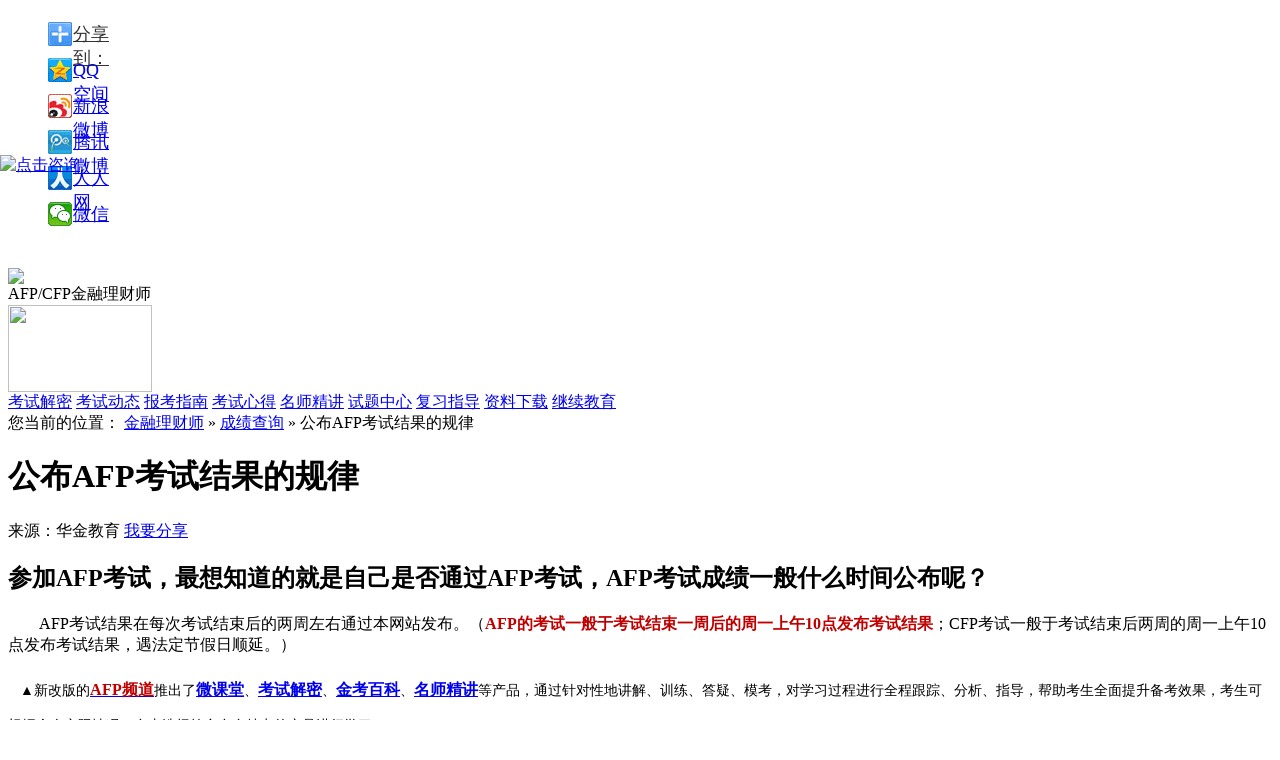

--- FILE ---
content_type: text/html; charset=utf-8
request_url: http://afp.jinkaoedu.com/bkzn/score/1315.htm
body_size: 7574
content:
<!DOCTYPE html
	PUBLIC "-//W3C//DTD XHTML 1.0 Transitional//EN" "http://www.w3.org/TR/xhtml1/DTD/xhtml1-transitional.dtd">
<html xmlns="http://www.w3.org/1999/xhtml">

<head>
	<meta http-equiv="Content-Type" content="text/html; charset=utf-8" />
	<title>公布AFP考试结果的规律</title>
	<meta name="keywords" content="" />
	<meta name="description" content="参加AFP考试，最想知道的就是自己是否通过AFP考试，AFP考试成绩一般什么时间公布呢？" />
	<meta http-equiv="X-UA-Compatible" content="IE=edge,chrome=1" />
	<meta name="applicable-device" content="pc" />
	<meta http-equiv="Cache-Control" content="no-transform" />
	<meta http-equiv="Cache-Control" content="no-siteapp" />
	<meta name="mobile-agent" content="format=html5;url=http://m.afp.jinkaoedu.com${content.url}" />
	<meta name="mobile-agent" content="format=xhtml; url=http://m.afp.jinkaoedu.com${content.url}">
	<meta name="mobile-agent" content="format=wml; url=http://m.afp.jinkaoedu.com${content.url}">
	<link href="https://alcdn001.huajin.com/pro/web/front-afp-jinkao/v2.0.0/common/css/common.css" rel="stylesheet" type="text/css" />
	<link href="https://alcdn001.huajin.com/pro/web/front-afp-jinkao/v2.0.0/content/css_new/body.css" rel="stylesheet" type="text/css" />
	<link href="https://alcdn001.huajin.com/pro/web/front-afp-jinkao/v2.0.0/extraresource/content.css" rel="stylesheet" type="text/css" />
	<script type="text/javascript" src="https://alcdn001.huajin.com/pro/web/front-afp-jinkao/v2.0.0/content/js/jquery-1.7.2.min.js"></script>
	<style>
		body {
			padding-bottom: 80px;
		}

		.bottom_img {
			position: fixed;
			bottom: 0;
			left: 0;
			right: 0;
			z-index: 100;
			width: 1920px;
			height: 80px;
			margin: 0 auto;
			background-image: url(https://alcdn001.huajin.com/pro/web/static/cfp/bottom_img.png);
			background-repeat: no-repeat;
			background-size: 100%;
		}

		.enroll {
			text-decoration: none !important;
			display: flex;
			justify-content: center;
			align-items: center;
			position: absolute;
			z-index: 100;
			width: 180px;
			height: 40px;
			right: 322px;
			top: 22px;
			font-size: 23px;
			color: #087ebb !important;
			border-radius: 20px;
			font-weight: 700;
			background: linear-gradient(to top, #f4c559, #f9de88, #fdf4b2);
		}

		.close_icon {
			cursor: pointer;
			position: absolute;
			z-index: 100;
			width: 30px;
			height: 30px;
			right: 50px;
			top: 10px;
			background-image: url(https://alcdn001.huajin.com/pro/web/front-afp-jinkao/v2.0.0/images/afp/close_icon1657682002113.png);
			background-repeat: no-repeat;
			background-size: 100%;
		}

		.circle-animate {
			position: absolute;
			right: 322px;
			top: 16px;
			width: 180px;
			height: 50px;
			-webkit-border-radius: 50px;
			border-radius: 50px;
			background: #fdcc9a;
			z-index: 12;
			-webkit-animation: scale-three2 1.5s ease infinite;
			-moz-animation: scale-three2 1.5s ease infinite;
			-o-animation: scale-three2 1.5s ease infinite;
			animation: scale-three2 1.5s ease infinite;
			animation-fill-mode: both
		}

		@keyframes scale-three2 {
			0% {
				transform: scale(1);
				opacity: .8
			}

			100% {
				transform: scale(1.3);
				opacity: 0
			}
		}

		@-webkit-keyframes scale-three2 {
			0% {
				-webkit-transform: scale(1);
				opacity: .7
			}

			100% {
				-webkit-transform: scale(1.3);
				opacity: 0
			}
		}

		@-moz-keyframes scale-three2 {
			0% {
				-moz-transform: scale(1);
				opacity: .7
			}

			100% {
				-moz-transform: scale(1.3);
				opacity: 0
			}
		}

		@-o-keyframes scale-three2 {
			0% {
				-o-transform: scale(1);
				opacity: .7
			}

			100% {
				-o-transform: scale(1.3);
				opacity: 0
			}
		}

		.container img {
			max-width: 651px;
		}
	</style>
</head>

<body>
	<div class="wyfx" style="width:110px;">
		<div class="arrow"></div>
		<ul>
			<div class="bdsharebuttonbox"><a href="#" class="bds_more" data-cmd="more">分享到：</a><a href="#"
					class="bds_qzone" data-cmd="qzone" title="分享到QQ空间">QQ空间</a><a href="#" class="bds_tsina"
					data-cmd="tsina" title="分享到新浪微博">新浪微博</a><a href="#" class="bds_tqq" data-cmd="tqq"
					title="分享到腾讯微博">腾讯微博</a><a href="#" class="bds_renren" data-cmd="renren" title="分享到人人网">人人网</a><a
					href="#" class="bds_weixin" data-cmd="weixin" title="分享到微信">微信</a></div>
			<script>window._bd_share_config = { "common": { "bdSnsKey": {}, "bdText": "", "bdMini": "2", "bdMiniList": false, "bdPic": "", "bdStyle": "0", "bdSize": "16" }, "share": { "bdSize": 16 }, "image": { "viewList": ["qzone", "tsina", "tqq", "renren", "weixin"], "viewText": "分享到：", "viewSize": "16" }, "selectShare": { "bdContainerClass": null, "bdSelectMiniList": ["qzone", "tsina", "tqq", "renren", "weixin"] } }; with (document) 0[(getElementsByTagName('head')[0] || body).appendChild(createElement('script')).src = 'http://bdimg.share.baidu.com/static/api/js/share.js?v=89860593.js?cdnversion=' + ~(-new Date() / 36e5)];</script>
		</ul>
	</div>
	<!--头部-->
	

<script src="https://s19.cnzz.com/z_stat.php?id=1262805889&web_id=1262805889" language="JavaScript"></script>



<div class="head">
<div class="head_in">
    <div class="logo fl">
          <a href="/" style="display:block!important">
              <img src="https://alcdn001.huajin.com/pro/web/front-afp-jinkao/v2.0.0/images/afp/11629336429832.png" style="width: 100px;margin-top:20px;" />
          </a>
      </div>
  <div class="logo_txt fl">AFP/CFP金融理财师</div>
    <div class="fr">
            <img src="https://alcdn001.huajin.com/pro/web/static/afpjinkao/telephone_img.png" width="144" height="87" />
    </div>
      <!-- <div class="search fr">
            <form action="/search.php" target="_blank" method="get">
              <input name="s" type="text" value="afp考试报名" onfocus="if(this.value=='afp考试报名'){this.value='';this.className = 'input';}"  onblur="if(this.value==''){this.value='afp考试报名';this.className = 'input';}" class="input" />
              <a  href="javascript:void(0);" onclick="$('form:first').submit();" class="btn fl">搜 索</a>
        <div class="hottag"><span>热点搜索：</span> </div>
        </form>
    </div> -->
  </div>
  <div class="clear"></div>
</div>
<div class="nav_height"></div>
<div class="head_nav" style="top:84px">
<div class="head_nav_in">
<a href="/ksjm/index.htm" target="_blank">考试解密</a>
      <a href="/news/index.htm" target="_blank">考试动态</a>
      <a href="/bkzn/index.htm" target="_blank">报考指南</a>
      <a href="/fxzd/ksxd/index.htm" target="_blank">考试心得</a>
      <a href="/fxzd/msjj/index.htm" target="_blank">名师精讲</a>
      <a href="/shiti/index.htm" target="_blank">试题中心</a>
      <a href="/fxzd/index.htm" target="_blank">复习指导</a>
      <a href="/download/index.htm" target="_blank">资料下载</a>
      <a href="/jxedu/index.htm" target="_blank">继续教育</a></div>
</div>

<div style="position: fixed;top: 50%;left: 0; transform: translateY(-50%); width: 90px; height: 410px;z-index: 1010 ">
<a ref="nofollow" href="https://shak60.kuaishang.cn/bs/im.htm?cas=124012___258537&fi=127320" target="_blank">
  <img src="https://alcdn001.huajin.com/pro/web/front-afp-jinkao/v2.0.0/images/afp/left1651204285900.png" alt="点击咨询"/>
</a>
</div>





		<!--头部-->

		<!--main-->
		<div class="separated"></div>
		<div class="main">
			<div class="body_left">
				<div class="position" style="overflow:hidden;">您当前的位置：
					<span>
						<a href="/">金融理财师</a>  
							&raquo; 
							<a target="_blank" href="/bkzn/score/index.htm">成绩查询</a>
							 &raquo;  公布AFP考试结果的规律</span>
				</div>
				<h1 class="title">
					公布AFP考试结果的规律
				</h1>
				<div class="sta">
					
						来源：华金教育
							<a href="javascript:void(0);" ref="nofollow" id="share" class="a2">我要分享</a>
				</div>
				<div class="container">
					<h2 class="zhaiyao">参加AFP考试，最想知道的就是自己是否通过AFP考试，AFP考试成绩一般什么时间公布呢？</h2>
							<p>　　AFP考试结果在每次考试结束后的两周左右通过本网站发布。（<span style="color: rgb(192, 0, 0);"><strong>AFP的考试一般于考试结束一周后的周一上午10点发布考试结果</strong></span>；CFP考试一般于考试结束后两周的周一上午10点发布考试结果，遇法定节假日顺延。）</p><p><span style="font-family: 宋体; font-size: 14px; line-height: 35px; text-indent: 28px;">&nbsp; &nbsp;▲新改版的</span><a href="http://afp.jinkaoedu.com/" target="_blank" style="font-family: 宋体; font-size: 14px; line-height: 35px; text-indent: 28px;"><span style="color: rgb(192, 0, 0); font-weight: bold; font-size: 16px;">AFP频道</span></a><span style="font-family: 宋体; font-size: 14px; line-height: 35px; text-indent: 28px;">推出了</span><a href="http://ketang.jinkaoedu.com/afp/index.htm" target="_blank" style="font-family: 宋体; font-size: 14px; line-height: 35px; text-indent: 28px;"><span style="font-weight: bold; font-size: 16px;">微课堂</span></a><span style="font-family: 宋体; font-size: 14px; line-height: 35px; text-indent: 28px;">、</span><a href="http://afp.jinkaoedu.com/ksjm/index.htm" target="_blank" style="font-family: 宋体; font-size: 14px; line-height: 35px; text-indent: 28px;"><span style="font-weight: bold; font-size: 16px;">考试解密</span></a><span style="font-family: 宋体; font-size: 14px; line-height: 35px; text-indent: 28px;">、</span><a href="http://baike.jinkaoedu.com/" target="_blank" style="font-family: 宋体; font-size: 14px; line-height: 35px; text-indent: 28px;"><span style="font-weight: bold; font-size: 16px;">金考百科</span></a><span style="font-family: 宋体; font-size: 14px; line-height: 35px; text-indent: 28px;">、</span><a href="http://afp.jinkaoedu.com/fxzd/msjj/index.htm" target="_blank" style="font-family: 宋体; font-size: 14px; line-height: 35px; text-indent: 28px;"><span style="font-weight: bold; font-size: 16px;">名师精讲</span></a><span style="font-family: 宋体; font-size: 14px; line-height: 35px; text-indent: 28px;">等产品，通过针对性地讲解、训练、答疑、模考，对学习过程进行全程跟踪、分析、指导，帮助考生全面提升备考效果，考生可根据个人实际情况，自由选择符合自身特点的产品进行学习！</span><br/></p>
				</div>
				<div class="change_page">
					<div class="box">
						<ul>
							<li>
								<span>上一篇：</span>
								
									<a href="/bkzn/score/1275.htm" target="_blank" title="8月15日AFP考试申请复查规则">
										8月15日AFP考试申请复查规则
									</a>
									
							</li>
							<li>
								<span>下一篇：</span>
								
									<a href="/bkzn/score/1361.htm" target="_blank" title="8月23日AFP考试结果及受理复查公告">
										8月23日AFP考试结果及受理复查公告
									</a>
									
							</li>
						</ul>
					</div>
					<div class="clear"></div>
				</div>

				<div class="hot_tj">
					<div class="l">
						<div class="l_t" style="color:black;border:none;"><strong>相关推荐</strong></div>
						<ul>
							
								
									<li><a href="/news/4800.htm" title="2025年5月~2025年9月AFP/CFP考试时间" target="_blank">
											2025年5月~2025年9月AFP/CFP考试时间
										</a><span
											style="float:right;color:#666666;">2025-05-19</span>
									</li>
									
										
								
									<li><a href="/news/4745.htm" title="2025年AFP金融理财师考什么内容" target="_blank">
											2025年AFP金融理财师考什么内容
										</a><span
											style="float:right;color:#666666;">2025-05-19</span>
									</li>
									
										
								
									<li><a href="/news/4787.htm" title="2025年AFP考试内容" target="_blank">
											2025年AFP考试内容
										</a><span
											style="float:right;color:#666666;">2025-05-08</span>
									</li>
									
										
								
									<li><a href="/bkzn/bm/4799.htm" title="2025年AFP金融理财师考试报名入口(官网）" target="_blank">
											2025年AFP金融理财师考试报名入口(官网）
										</a><span
											style="float:right;color:#666666;">2025-02-10</span>
									</li>
									
										
								
									<li><a href="/bkzn/bm/4798.htm" title="2025年AFP考试报名入口全解析" target="_blank">
											2025年AFP考试报名入口全解析
										</a><span
											style="float:right;color:#666666;">2025-02-07</span>
									</li>
									
										
						</ul>
					</div>
				</div>
				<div class="clear"></div>
				<!--课程广告-->




				<div class="share">
					<div class="fl">分享到：</div>
					<div class="fl">
						<!--<a href="#"><img src="/content/images/share_1.jpg"/></a><a href="#"><img src="/content/images/share_2.png"/></a><a href="#"><img src="/content/images/share_3.png"/></a><a href="#"><img src="/content/images/share_4.png"/></a><a href="#"><img src="/content/images/share_5.png"/></a>-->
						<div class="bdsharebuttonbox"><a href="#" class="bds_more" data-cmd="more"></a><a href="#"
								class="bds_qzone" data-cmd="qzone" title="分享到QQ空间"></a><a href="#" class="bds_tsina"
								data-cmd="tsina" title="分享到新浪微博"></a><a href="#" class="bds_tqq" data-cmd="tqq"
								title="分享到腾讯微博"></a><a href="#" class="bds_weixin" data-cmd="weixin"
								title="分享到微信"></a><a href="#" class="bds_sqq" data-cmd="sqq" title="分享到QQ好友"></a></div>
						<script>window._bd_share_config = { "common": { "bdSnsKey": {}, "bdText": "", "bdMini": "2", "bdMiniList": false, "bdPic": "", "bdStyle": "0", "bdSize": "24" }, "share": {}, "image": { "viewList": ["qzone", "tsina", "tqq", "weixin", "sqq"], "viewText": "分享到：", "viewSize": "16" }, "selectShare": { "bdContainerClass": null, "bdSelectMiniList": ["qzone", "tsina", "tqq", "weixin", "sqq"] } }; with (document) 0[(getElementsByTagName('head')[0] || body).appendChild(createElement('script')).src = 'http://bdimg.share.baidu.com/static/api/js/share.js?v=89860593.js?cdnversion=' + ~(-new Date() / 36e5)];</script>
					</div>
					<div class="clear"></div>
				</div>
				<div class="hot_tj">
					<div class="l">
						<div class="l_t"><span>热门推荐</span></div>
						<ul>
							
								<li>
									<a href="/news/4800.htm" target="_blank" title="2025年5月~2025年9月AFP/CFP考试时间">
										2025年5月~2025年9月AFP/CFP考试时间
									</a>
									<div class="publisher">2025-05-19</div>
								</li>
								
								<li>
									<a href="/news/4745.htm" target="_blank" title="2025年AFP金融理财师考什么内容">
										2025年AFP金融理财师考什么内容
									</a>
									<div class="publisher">2025-05-19</div>
								</li>
								
								<li>
									<a href="/news/4787.htm" target="_blank" title="2025年AFP考试内容">
										2025年AFP考试内容
									</a>
									<div class="publisher">2025-05-08</div>
								</li>
								
								<li>
									<a href="/bkzn/bm/4799.htm" target="_blank" title="2025年AFP金融理财师考试报名入口(官网）">
										2025年AFP金融理财师考试报名入口(官网）
									</a>
									<div class="publisher">2025-02-10</div>
								</li>
								
								<li>
									<a href="/bkzn/bm/4798.htm" target="_blank" title="2025年AFP考试报名入口全解析">
										2025年AFP考试报名入口全解析
									</a>
									<div class="publisher">2025-02-07</div>
								</li>
								
						</ul>
					</div>
					<div class="clear"></div>
				</div>
				<!--       <div  class="publisher">[责任编辑：${content.user.username}]</div> -->
			</div>

			<div class="list_right" style="padding-top:23px;">
				<div class="pic">
					<a rel="nofollow" href="http://m.afp.jinkaoedu.com/afplcskaoshi/index.htm"
						target="_blank&quot;"><img
							src="https://alcdn001.huajin.com/pro/web/front-afp-jinkao/v2.0.0/images/afp/righe_tp1655794493104.jpg" alt="金融理财师课程培训"
							height="215"></a>

				</div>


				<div class="jctj">
					<div class="title jctj_nav">
						<p><span class="on">考试指南</span><span>考试报名</span><span>考试动态</span></p>精彩推荐
					</div>
					<div class="jctj_toggle">
						<ul>
							
								<li>
									<a href="" target="_blank">【考试动态 】</a>
									<a href="/news/4800.htm" title="2025年5月~2025年9月AFP/CFP考试时间" target="_blank">
										2025年5月~2025年9月AFP/CFP考试时间
									</a>
								</li>
								
								<li>
									<a href="" target="_blank">【考试动态 】</a>
									<a href="/news/4745.htm" title="2025年AFP金融理财师考什么内容" target="_blank">
										2025年AFP金融理财师考什么内容
									</a>
								</li>
								
								<li>
									<a href="" target="_blank">【考试动态 】</a>
									<a href="/news/4787.htm" title="2025年AFP考试内容" target="_blank">
										2025年AFP考试内容
									</a>
								</li>
								
								<li>
									<a href="" target="_blank">【考试报名】</a>
									<a href="/bkzn/bm/4799.htm" title="2025年AFP金融理财师考试报名入口(官网）" target="_blank">
										2025年AFP金融理财师考试报名入口(官网）
									</a>
								</li>
								
								<li>
									<a href="" target="_blank">【考试报名】</a>
									<a href="/bkzn/bm/4798.htm" title="2025年AFP考试报名入口全解析" target="_blank">
										2025年AFP考试报名入口全解析
									</a>
								</li>
								
								<li>
									<a href="" target="_blank">【考试报名】</a>
									<a href="/bkzn/bm/4793.htm" title="AFP金融理财师考试条件" target="_blank">
										AFP金融理财师考试条件
									</a>
								</li>
								
						</ul>
						<ul style="display:none;">
							
								<li>

									<a href="/bkzn/bm/4799.htm" title="2025年AFP金融理财师考试报名入口(官网）" target="_blank">
										2025年AFP金融理财师考试报名入口(官网）
									</a>
								</li>
								
								<li>

									<a href="/bkzn/bm/4798.htm" title="2025年AFP考试报名入口全解析" target="_blank">
										2025年AFP考试报名入口全解析
									</a>
								</li>
								
								<li>

									<a href="/bkzn/bm/4793.htm" title="AFP金融理财师考试条件" target="_blank">
										AFP金融理财师考试条件
									</a>
								</li>
								
								<li>

									<a href="/bkzn/bm/4786.htm" title="AFP金融理财师报考在哪提交材料呢？" target="_blank">
										AFP金融理财师报考在哪提交材料呢？
									</a>
								</li>
								
								<li>

									<a href="/bkzn/bm/4785.htm" title="2025年AFP考试报名费有变化吗" target="_blank">
										2025年AFP考试报名费有变化吗
									</a>
								</li>
								
								<li>

									<a href="/bkzn/bm/4784.htm" title="AFP金融理财师考试报名需要提前抢考位吗" target="_blank">
										AFP金融理财师考试报名需要提前抢考位吗
									</a>
								</li>
								
						</ul>
						<ul style="display:none;">
							
								<li>
									<a href="/news/4800.htm" title="2025年5月~2025年9月AFP/CFP考试时间" target="_blank">
										2025年5月~2025年9月AFP/CFP考试时间
									</a>
								</li>
								
								<li>
									<a href="/news/4745.htm" title="2025年AFP金融理财师考什么内容" target="_blank">
										2025年AFP金融理财师考什么内容
									</a>
								</li>
								
								<li>
									<a href="/news/4787.htm" title="2025年AFP考试内容" target="_blank">
										2025年AFP考试内容
									</a>
								</li>
								
								<li>
									<a href="/news/4782.htm" title="为什么银行要求从业人员考AFP" target="_blank">
										为什么银行要求从业人员考AFP
									</a>
								</li>
								
								<li>
									<a href="/news/4772.htm" title="2024年AFP考试地点有哪些？" target="_blank">
										2024年AFP考试地点有哪些？
									</a>
								</li>
								
								<li>
									<a href="/news/4763.htm" title="AFP考试时间可以改吗" target="_blank">
										AFP考试时间可以改吗
									</a>
								</li>
								
						</ul>
					</div>
				</div>

				<div class="jctj">
					<div class="title zxst_nav">
						<p><span class="on">考试简介</span><span>考试科目</span><span>常见问题</span></p>考前须知
					</div>
					<div class="zxst_toggle">
						<ul>
							
								<li>
									<a href="/bkzn/exam/4792.htm" title="2024年AFP考试科目有哪些" target="_blank">
										2024年AFP考试科目有哪些
									</a>
								</li>
								
								<li>
									<a href="/bkzn/exam/4788.htm" title="CFP考试五大科目需要一次考过吗？" target="_blank">
										CFP考试五大科目需要一次考过吗？
									</a>
								</li>
								
								<li>
									<a href="/bkzn/exam/4783.htm" title="AFP金融理财师考点多吗" target="_blank">
										AFP金融理财师考点多吗
									</a>
								</li>
								
								<li>
									<a href="/bkzn/exam/4774.htm" title="afp金融理财师考试通过率如何" target="_blank">
										afp金融理财师考试通过率如何
									</a>
								</li>
								
								<li>
									<a href="/bkzn/exam/4773.htm" title="AFP一年可以考几次" target="_blank">
										AFP一年可以考几次
									</a>
								</li>
								
								<li>
									<a href="/bkzn/exam/4769.htm" title="CFP和CFA哪个好考" target="_blank">
										CFP和CFA哪个好考
									</a>
								</li>
								
						</ul>
						<ul style="display:none">
							
								<li>
									<a href="/bkzn/subject/4726.htm" title="2024年CFP考哪几门" target="_blank">
										2024年CFP考哪几门
									</a>
								</li>
								</#list>
								
								<li>
									<a href="/bkzn/subject/4711.htm" title="AFP考试题型" target="_blank">
										AFP考试题型
									</a>
								</li>
								</#list>
								
								<li>
									<a href="/bkzn/subject/4708.htm" title="2024年AFP金融理财师考试题型有几种" target="_blank">
										2024年AFP金融理财师考试题型有几种
									</a>
								</li>
								</#list>
								
								<li>
									<a href="/bkzn/subject/4699.htm" title="2024年AFP金融理财师考试科目有哪些" target="_blank">
										2024年AFP金融理财师考试科目有哪些
									</a>
								</li>
								</#list>
								
								<li>
									<a href="/bkzn/subject/4672.htm" title="AFP考试考几科" target="_blank">
										AFP考试考几科
									</a>
								</li>
								</#list>
								
								<li>
									<a href="/bkzn/subject/4649.htm" title="CFP考试科目有几门：5门" target="_blank">
										CFP考试科目有几门：5门
									</a>
								</li>
								</#list>
								
						</ul>
						<ul style="display:none">
							
								<li>
									<a href="/faq/4797.htm" title="零基础备考AFP需要学习多久" target="_blank">
										零基础备考AFP需要学习多久
									</a>
								</li>
								
								<li>
									<a href="/faq/4796.htm" title="AFP成绩复查有用吗" target="_blank">
										AFP成绩复查有用吗
									</a>
								</li>
								
								<li>
									<a href="/faq/4795.htm" title="AFP考试作弊有什么后果" target="_blank">
										AFP考试作弊有什么后果
									</a>
								</li>
								
								<li>
									<a href="/faq/4794.htm" title="AFP金融理财师考了有用吗" target="_blank">
										AFP金融理财师考了有用吗
									</a>
								</li>
								
								<li>
									<a href="/faq/4791.htm" title="AFP金融理财师需要学习多久" target="_blank">
										AFP金融理财师需要学习多久
									</a>
								</li>
								
								<li>
									<a href="/faq/4790.htm" title="AFP金融理财师一年可以考几次" target="_blank">
										AFP金融理财师一年可以考几次
									</a>
								</li>
								
						</ul>
					</div>

				</div>
				<div style="margin-top:12px;">

				</div>
				<div class="zlxz">
					<div class="title"><a href="/bkzn/score/index.htm" class="more" target="_blank">更多>></a>成绩查询</div>
					<div class="list">
						<ul>
							
								<li>
									<span class="s2">1</span>
								<a title="AFP考完多久公布成绩" target="_blank" href="/bkzn/score/4740.htm">AFP考完多久公布成绩</a>
							</li>
					
								<li>
									<span class="s2">2</span>
								<a title="AFP考试通过率大吗" target="_blank" href="/bkzn/score/4731.htm">AFP考试通过率大吗</a>
							</li>
					
								<li>
									<span>3</span>
								<a title="CFP考后多久公布成绩" target="_blank" href="/bkzn/score/4730.htm">CFP考后多久公布成绩</a>
							</li>
					
								<li>
									<span>4</span>
								<a title="AFP证书在哪里查询" target="_blank" href="/bkzn/score/4716.htm">AFP证书在哪里查询</a>
							</li>
					
								<li>
									<span>5</span>
								<a title="AFP考试什么时候出成绩" target="_blank" href="/bkzn/score/4698.htm">AFP考试什么时候出成绩</a>
							</li>
					
								<li>
									<span>6</span>
								<a title="CFP成绩查询方法" target="_blank" href="/bkzn/score/4655.htm">CFP成绩查询方法</a>
							</li>
						 
	            </ul>
        	</div>
			       
        </div>
        <div class="zlxz">
        	<div class="title"><a href="/bkzn/rzsq/index.htm" class="more" target="_blank">更多>></a>认证申请</div>
        	<div class="list  ksjm_list">
				<ul>
	                
	                        <li><a href="/bkzn/score/4740.htm" title="AFP考完多久公布成绩" target="_blank">AFP考完多久公布成绩</a></li>
	                    
	                        <li><a href="/bkzn/score/4731.htm" title="AFP考试通过率大吗" target="_blank">AFP考试通过率大吗</a></li>
	                    
	                        <li><a href="/bkzn/score/4730.htm" title="CFP考后多久公布成绩" target="_blank">CFP考后多久公布成绩</a></li>
	                    
	                        <li><a href="/bkzn/score/4716.htm" title="AFP证书在哪里查询" target="_blank">AFP证书在哪里查询</a></li>
	                    
	                        <li><a href="/bkzn/score/4698.htm" title="AFP考试什么时候出成绩" target="_blank">AFP考试什么时候出成绩</a></li>
	                    
	                        <li><a href="/bkzn/score/4655.htm" title="CFP成绩查询方法" target="_blank">CFP成绩查询方法</a></li>
	                    	
	            </ul>  
        	</div>
			       
        </div>
    </div>
    <div class="clear"></div>
    <div class="main_b">
    	<div class="title"><span>栏目导航</span></div>
        <ul>
						<li><a href="/bkzn/index.htm" title="报考指南" target="_blank">报考指南</a></li>
						<li><a href="/examples/index.htm" title="结业案例" target="_blank">结业案例</a></li>
				<!-- 	
						<li><a href="/zbjt/index.htm" title="直播讲堂" target="_blank">直播讲堂</a></li>
					 -->
						<li><a href="/jxedu/index.htm" title="继续教育" target="_blank">继续教育</a></li>
						<li><a href="/shiti/index.htm" title="试题中心" target="_blank">试题中心</a></li>
				<!-- 	
						<li><a href="/bbs/index.htm" title="鲸考论坛" target="_blank">鲸考论坛</a></li>
					 -->
						<li><a href="/ksjm/index.htm" title="考试解密" target="_blank">考试解密</a></li>
				<!-- 	
						<li><a href="/wkvideo/index.htm" title="微课堂·视频" target="_blank">微课堂·视频</a></li>
					 -->
						<li><a href="/download/index.htm" title="资料下载" target="_blank">资料下载</a></li>
				<!-- 	
						<li><a href="/zcfy/index.htm" title="职场风云" target="_blank">职场风云</a></li>
					 -->
						<li><a href="/faq/index.htm" title="常见问题" target="_blank">常见问题</a></li>
            <div class="clear"></div>
        </ul>
    </div>
    
</div>
<!--main-->

<!--footer-->
     <!--侧栏广告-->
<div style="position:fixed;width:140px; height:364px;left:5px;top:275px;" id="celan">
<script type="text/javascript" >BAIDU_CLB_SLOT_ID = "957573";</script>
</div>
<script type="text/javascript" src="https://alcdn001.huajin.com/pro/web/front-afp-jinkao/v2.0.0/extraresource/include/footer.js"></script>
<div class="foot">
	<div class="foot_in">
   	  <div class="box">
       	  <div class="us">
            	<div class="ewm"><img src="https://alcdn001.huajin.com/pro/web/front-afp-jinkao/v2.0.0/content/images/erweima.jpg" width="87" height="87" /></div>
            <div class="ewm_txt">扫描官方二维码<br/>随时关注金融考试信息</div>
            <div class="tel">客服电话：400-000-9096  周一至周日 9:00-21:00</div>
                <div class="focus"><span>关注我们：</span><span class="pic"><a rel="nofollow" href="http://weibo.com/huajineducation?refer_flag=1001030101_&noscale_head=1&is_hot=1#_0" target="_blank"><img src="http://afp.jinkaoedu.com/content/images/xl.png" width="34" height="32" /></a></span></div>
        </div>
        <div class="copy">
<a rel="nofollow" href="https://beian.miit.gov.cn/" target="_blank">京ICP备12005437号-1 京ICP证130169号 京公网安备110102002116号</a><br/>
Copyright © 2010-2026 www.huajin.com Inc. All rights reserved.华金教育 版权所有
        </div>
      </div>
    </div>
    <div class="clear"></div>
</div>






<link href="/extraresource/include/footer.css" rel="stylesheet" type="text/css" />

    <script src="/common/js/util.js"></script>
    <script src="/common/js/login.js"></script>


<!-- script type="text/javascript" charset="utf-8" async src="http://lxbjs.baidu.com/lxb.js?sid=4411313"></script -->
<script type="text/javascript" src="/extraresource/include/footer.js"></script>




<!--footer-->
<div class="bottom_img">
   <span class="circle-animate"></span>
  <a href="http://m.afp.jinkaoedu.com/afplcskaoshi/index.htm" rel="nofollow" class="enroll" target="_blank">立即报名</a>
  <div class="close_icon"></div>
</div>
<script type="text/javascript" src="https://alcdn001.huajin.com/pro/web/front-afp-jinkao/v2.0.0/content/js/nav_float.js"></script>
<script type="text/javascript" src="https://alcdn001.huajin.com/pro/web/front-afp-jinkao/v2.0.0/extraresource/content.js"></script>
<script>
	$(".close_icon").on("click", function () {
		$(".bottom_img").fadeOut("fast")
		$("body").css({
			"padding-bottom": 0
		})
	})
</script>

</body>
</html>

--- FILE ---
content_type: text/css; charset=UTF-8
request_url: http://afp.jinkaoedu.com/extraresource/include/footer.css
body_size: 1031
content:
.ie6 {
  height: 60px;
  line-height: 30px;
  border: 1px solid #CCC;
  background-color: #FFC
}

.ie6 ul {
  width: 1000px;
  margin: 0 auto;
  font-family: "微软雅黑"
}

.ie6 ul li {
  height: 30px;
  line-height: 30px;
}

.ie6 ul li.l1 {
  line-height: 30px;
  color: #F00;
  font-size: 14px
}

.ie6 ul li.l2 {
  line-height: 30px;
  color: #008000;
  font-size: 14px
}

.ie6 ul li.l2 a {
  font-size: 12px;
  color: #551A8B
}

.top_in .fr a.select {
  display: inline-block;
  background-image: url(http://cfp.jinkaoedu.com/images/arrow_4.png);
  background-repeat: no-repeat;
  background-position: right center;
  padding-right: 12px;
}

.jkkc_select_bg {
  background-color: #000;
  filter: alpha(opacity=70);
  /*针对IE的透明度*/
  opacity: 0.7;
  /*针对其他浏览器的透明度*/
  ;
  position: fixed;
  width: 100%;
  height: 100%;
  z-index: 9999
}

.jkkc_select {
  width: 265px;
  height: 221px;
  border: 1px solid #d1d1d1;
  background-color: #FFF;
  position: absolute;
  right: 0px;
  z-index: 9999;
}

.jkkc_select .box {
  padding: 13px 0 0 13px;
  line-height: 30px;
  color: #333333;
  font-size: 12px
}

.jkkc_select .box a {
  color: #333333;
}

.log {
  width: 236px;
  border: 1px solid #dae5ef;
}

.logtit {
  height: 32px;
  line-height: 32px;
  font-size: 16px;
  font-family: "微软雅黑";
  color: #000;
  padding-left: 9px;
  background-color: #f9fafe;
  border-bottom: 1px solid #dae5ef
}

.log .forms {
  width: 211px;
  margin: 14px auto 14px auto;
  position: relative;
}

.log .forms .username {
  width: 202px;
  height: 30px;
  line-height: 30px;
  border: 1px solid #cfdede;
  color: #999999;
  padding-left: 7px;
}

.log .forms .password {
  width: 202px;
  height: 30px;
  line-height: 30px;
  border: 1px solid #cfdede;
  color: #999999;
  padding-left: 7px;
  margin: 7px 0
}

.log .forms .code {
  width: 89px;
  height: 30px;
  line-height: 30px;
  border: 1px solid #cfdede;
  color: #999999;
  padding-left: 7px;
}

.log .forms .code_pic {
  width: 66px;
  height: 28px;
  background-color: #CCC;
  position: absolute;
  top: 79px;
}

.log .forms .change_code {
  height: 28px;
  line-height: 28px;
  color: #999999;
  position: absolute;
  right: 3px;
  top: 79px;
  cursor: pointer
}

.log .forms .forms_r {
  padding: 11px 0;
  padding: 5px
}

.log .forms .forms_r .re_me {
  line-height: 15px;
  color: #333333;
  padding-left: 5px;
  cursor: pointer
}

.log .forms .forms_r .account {
  line-height: 15px;
  color: #999999
}

.log .forms .forms_r .account a {
  color: #999999
}

.log .forms .button a {
  background-image: url(http://www.jinkaoedu.com/res/index/images/dlg_btn.png);
  background-repeat: no-repeat;
  width: 212px;
  height: 40px;
  display: block;
}

#loginTxt a {
  color: #898989 !important;
  display: inline-block;
  padding: 0 6px;
  margin-left: 0;
}

#loginTxt a.on {
  background-color: #b60005 !important;
  text-decoration: none;
  color: #fff !important
}

--- FILE ---
content_type: application/javascript; charset=UTF-8
request_url: http://afp.jinkaoedu.com/common/js/login.js
body_size: 11134
content:
/**
 * Created by dongyq on 2014/6/5.
 */
var IS_INDEX = false,
	isLogin = false,
    tixingHtm = '<tr><td style="width:25%;">${name}</td><td style="width:25%;">${bmTime}</td><td style="width:25%;">${ksTime}</td><td style="width:25%;"><a href="${url}" target="_blank">提醒我</a></td></tr>',
	loginDlgHtm = '<div class="log" id="loginDlg" style="position:absolute; display:none;z-index: 9999;background-color: white;"> '+
            ''+
            '    <div class="forms"><a id="toM" href="http://m.jinkaoedu.com" target="_blank;" style="display:none;"></a>'+
            '        <input name="jkeUserName" type="text" value="用户名/手机号" onfocus="if(this.value==\'用户名/手机号\'){this.value=\'\';this.className = \'username\';}" '+
            '               onblur="if(this.value==\'\'){this.value=\'用户名/手机号\';this.className = \'username\';}" class="username" /> '+
            '        <input name="jkePwd" type="password" value="********" class="password" onfocus="if(this.value==\'********\'){this.value=\'\';this.className = \'password hover\';}" '+
            '               onblur="if(this.value==\'\'){this.value=\'********\';this.className = \'password\';}" /> ' +
			'		<span id="pwdError" style="color:red;display:none;position:absolute;">密码错误</span>'+
            '        <input name="captcha" type="text" value="验证码" class="code" onfocus="if(this.value==\'验证码\'){this.value=\'\';this.className = \'code\';}"  ' +
            '        onblur="if(this.value==\'\'){this.value=\'验证码\';this.className = \'code\';}" /> <img id="captchaImg" src="http://passport.jinkaoedu.com/code.htm"' +
            'style="width: 96px;height: 25px;position: relative;top: 10px;" onclick="this.src=\'http://passport.jinkaoedu.com/code.htm?d=\'+new Date()">'+
            '        <div class="forms_r"> '+
            '            <div class="account fr"><a href="http://passport.jinkaoedu.com/centerForget.htm" target="_blank">找回密码</a></div> '+
            '            <div class="clear"></div> '+
            '        </div> '+
            '        <div class="button"><a id="loginBtn" href="javascript:void(0);" ></a></div> '+
            '    </div><iframe style="display:none;"></iframe> '+
            '</div> ',
        loginInHtm = ' <div class="log_in"> '+
            '   <div class="box"> '+
            ' 		<div class="welcome">欢迎来到金考网！<a href="javascript:void(0);">${username}</a></div> '+
            ' 		<div class="xx_kc"> '+
            ' 			<a href="#"  target="_blank" class="a1">消息<span>(${messageNum})</span></a><a href="#" target="_blank"  class="a2">课程<span>(${kcNum})</span></a> '+
            ' 		</div> '+
            ' 		<div class="links"> '+
            ' 			<div class="title">您现在享受服务：</div> '+
            ' 			<a href="http://m.jinkaoedu.com/" target="_blank" >个人中心</a><a href="http://tiku.jinkaoedu.com/" target="_blank" >在线题库</a><a href="http://ketang.jinkaoedu.com/" target="_blank" >微课堂</a><a href="http://live.jinkaoedu.com/" target="_blank" >直播讲堂</a> '+
            ' 		</div> '+
            ' 		<div class="time"> '+
            ' 			<span>上次登录时间：</span><br/>${loginTime} '+
            ' 		</div> '+
            '   </div>'+
            ' </div> ',
        errorTipHtm = '<span id="loginErrorCode" style="position:absolute;left:50%;font-size:20px;color:red;display:none;font-family: 微软雅黑; z-index: 10000;">${msg}</span>';
if($("#isIndex").length > 0){
    IS_INDEX = true;
    /*初始化首页的提醒*/
    $.ajax({
        type:"POST",
        url:"http://tixing.jinkaoedu.com/course.htm",
        dataType:"jsonp",
        jsonp:"cellback",
        data:{
            end:6
        },
        success:function(msg){
            for(var i=0; i<msg.length; i++){
                var item = msg[i]
                    bmTime = new Date(item.baomingtime*1000),
                    ksTime = new Date(item.examtime*1000)
                    endBmTime = item.endBaomingtime?new Date(item.endBaomingtime*1000):null,
                    endKsTime = item.endExamTime? new Date(item.endExamTime*1000):null;
                var endBmTimeStr = endBmTime?"-"+(endBmTime.getMonth()+1)+"."+endBmTime.getDate():"",
                    endKsTimeStr = endKsTime?"-"+(endKsTime.getMonth()+1)+"."+endKsTime.getDate():"";


                $("#toKstx").append(tixingHtm.customReplace("name",item.pname)
                    .customReplace("bmTime", (bmTime.getMonth()+1)+"."+bmTime.getDate()+endBmTimeStr)
                    .customReplace("ksTime", (ksTime.getMonth()+1)+"."+ksTime.getDate()+endKsTimeStr)
                    .customReplace("url","http://tixing.jinkaoedu.com/index.htm?p="+item.ckey))
            }
        },
        error:function(error){

        }
    });
}
function toLogin(){
    var jkeUserName = cookieUtil.get("jkeUserName"),
        jkePwd = cookieUtil.get("jkePwd"),
        loginDlg = $("#loginDlg"),
        inputName = $("input[name='jkeUserName']"),
        inputPwd = $("input[name='jkePwd']"),
        inputCaptcha = $("input[name='captcha']"),
        loginBtn = $("#loginBtn"),
        errorTip = null,
		canLogin = true;
    /*用户未登录，显现登录窗口*/
    $("#toLogin").mouseover(function(){
        /*显示登录窗口*/
        if(loginDlg.length < 1){
            /*如果窗口代码还未载入*/
            $("body").after(loginDlgHtm);
            loginDlg = $("#loginDlg");
            /*登录事件处理*/
            inputName = $("input[name='jkeUserName']");
            inputPwd = $("input[name='jkePwd']");
            inputCaptcha = $("input[name='captcha']");
            loginBtn = $("#loginBtn");
			
			inputPwd.click(function(){
				$("#pwdError").hide();
			});
			$("#pwdError").click(function(){$(this).hide();});
            loginBtn.click(login);
        }
        /*为登录窗口定位*/
        var position = $(this).position();
        loginDlg.css("top",position.top+$(this).height()+5)
            .css("left", position.left)
            .slideDown("slow");
    });
    if(!IS_INDEX){/*非首页处理方式*/
        $("body").click(function(event){
			if($(event.target).html() == "登录")return false;
            loginDlg.hide();
        });
    }else{
        /*首页*/
        loginBtn.click(login);
		$("input[name='jkePwd']").click(function(){
			$("#pwdError").hide();
		});
		$("#pwdError").click(function(){$(this).hide();});
    }
    /*登录事件处理*/
    function login(){
        var data = {
            username:inputName.val(),
            password:inputPwd.val(),
            captcha:inputCaptcha.val()
        },
			pwdPosition = inputPwd.position();
		if(!data.username || data.username=="用户名/手机号" || data.username=="请输入用户名"){
			showMsg({type:"u",msg:"请输入用户名"});
			canLogin = false;
			return;
		}
		if(!data.password || data.password=="********"){
			showMsg({type:"p",msg:"请输入密码"});
			canLogin = false;
			return;
		}
		if(!data.captcha || data.captcha=="验证码" || data.captcha=="验证码错误" || data.captcha.length != 6){
			showMsg({type:"c",msg:"验证码错误"});
			canLogin = false;
			return;
		}
		canLogin = true;
        if(canLogin){
			$.ajax({
				type:"POST",
				url:"http://passport.jinkaoedu.com/loginJson.htm",
				dataType:"jsonp",
				jsonp:"callback",
				data:data,
				success:function(msg){
					if(msg.isTrue){
						/*登录成功*/
						if(!IS_INDEX){
							loginDlg.hide();
						}else{
							/*首页登录成功*/
							loginDlg.remove();
							$("#beforeLogin").before(loginInHtm
								.customReplace("username", msg.name)
								.customReplace("messageNum", "1")
								.customReplace("kcNum", "2")
								.customReplace("loginTime", new Date(msg.time).toLocaleString()));
						}
						$(".needUser").show();
						msg.name = msg.name.length>8?msg.name.substring(0,8)+"...":msg.name;
						$("#loginTxt").empty().html("欢迎���："+msg.name+'<a id="logOut" href="javascript:void(0);">[退出]</a>');
						$("#logOut").click(function(){
							$.ajax({
								type:"POST",
								url:"http://passport.jinkaoedu.com/loginOut_json.htm",
								dataType:"jsonp",
								jsonp:"callback",
								success:function(msg){
									if(msg.isTrue){//退出登录成功
										cookieUtil.unset("username","/","jinkaoedu.com");
										location.reload();
									}
								}
							});
						});
						/*记录登录状态*/
						cookieUtil.set("username", msg.name, "", "/", "jinkaoedu.com");
						cookieUtil.set("messageNum", "1", "", "/", "jinkaoedu.com");
						cookieUtil.set("kcNum", "2", "", "/", "jinkaoedu.com");
						cookieUtil.set("loginTime", new Date(msg.time).toLocaleString(), "", "/", "jinkaoedu.com");
						isLogin = true;
						location.href = "http://m.jinkaoedu.com";
					}else{
						/*提供登录失败提示*/
						showMsg(msg);
					}
				},
				error:function(error){
					//showMsg("登录失败");
				}
			});
		}
        /*清空密码框和验证码*/
        inputPwd.val("");
        inputCaptcha.val("");
        $("#captchaImg").attr("src","http://passport.jinkaoedu.com/code.htm?d="+new Date());
    }
	/*插入错误信息样式*/
	$("head").append('<style>.showError{border:1px solid red !important; color:red!important;}</style>');
    function showMsg(json){
		var code = $(":text[name='captcha']"),
			username = $(":text[name='jkeUserName']"),
			pwd = $(":password[name='jkePwd']"),
			pwdPosition = pwd.position();
		code.click(onClickLoginForm);
		username.click(onClickLoginForm);
		pwd.click(onClickLoginForm);

		switch(json.type){
			case "c":
				code.addClass("showError").val(json.msg);
				break;
			case "u":
				username.addClass("showError").val(json.msg);
				break;
			case "p":
				pwd.val("");
				$("#pwdError").css("top",(pwdPosition.top+16)+"px").css("left",(pwdPosition.left+10)+"px").html(json.msg).show();
				pwd.addClass("showError");
				break;				
		}
    }
	function onClickLoginForm(){
		if($(this).attr("class").search("showError") > -1){
			$(this).val("").removeClass("showError");
		}
	}	
}
if(cookieUtil.get("username")){
    $("#loginTxt").empty().html("欢迎您："+cookieUtil.get("username")+'<a id="logOut" href="javascript:void(0);">[退出]</a>');
	$("#logOut").click(function(){
		$.ajax({
			type:"POST",
			url:"http://passport.jinkaoedu.com/loginOut_json.htm",
			dataType:"jsonp",
			jsonp:"callback",
			success:function(msg){
				if(msg.isTrue){//退出登录成功
					cookieUtil.unset("username","/","jinkaoedu.com");
					location.reload();
				}
			}
		});
	});
	if($("#isIndex").length > 0){//如果是首页
		/*首页登录成功*/
		loginDlg.remove();
		$("#beforeLogin").before(loginInHtm
			.customReplace("username", cookieUtil.get("username"))
			.customReplace("messageNum", cookieUtil.get("messageNum"))
			.customReplace("kcNum", cookieUtil.get("kcNum"))
			.customReplace("loginTime", cookieUtil.get("loginTime")));
	}
	isLogin = true;
	$(".needUser").show();
	
}else{
    toLogin();
	isLogin = false;
}

//yw-celan
